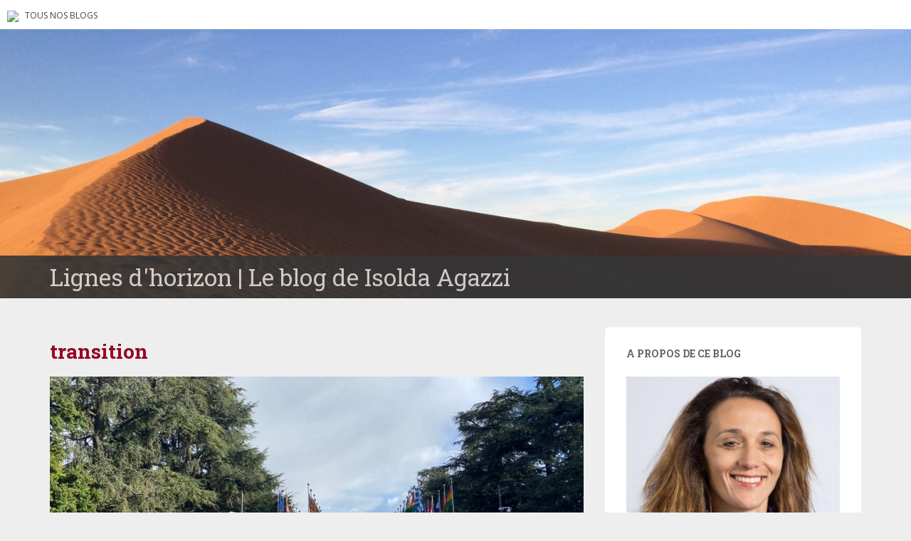

--- FILE ---
content_type: text/html; charset=UTF-8
request_url: https://blogs.letemps.ch/isolda-agazzi/category/transition/
body_size: 21960
content:
<!doctype html>
	<!--[if !IE]>
	<html class="no-js non-ie" lang="fr-FR" prefix="og: http://ogp.me/ns#"> <![endif]-->
	<!--[if IE 7 ]>
	<html class="no-js ie7" lang="fr-FR" prefix="og: http://ogp.me/ns#"> <![endif]-->
	<!--[if IE 8 ]>
	<html class="no-js ie8" lang="fr-FR" prefix="og: http://ogp.me/ns#"> <![endif]-->
	<!--[if IE 9 ]>
	<html class="no-js ie9" lang="fr-FR" prefix="og: http://ogp.me/ns#"> <![endif]-->
	<!--[if gt IE 9]><!-->
<html class="no-js" lang="fr-FR" prefix="og: http://ogp.me/ns#"> <!--<![endif]-->
<head>
<meta charset="UTF-8">
<!-- Google Tag Manager -->
<script>(function(w,d,s,l,i){w[l]=w[l]||[];w[l].push({'gtm.start':
new Date().getTime(),event:'gtm.js'});var f=d.getElementsByTagName(s)[0],
j=d.createElement(s),dl=l!='dataLayer'?'&l='+l:'';j.async=true;j.src=
'https://www.googletagmanager.com/gtm.js?id='+i+dl;f.parentNode.insertBefore(j,f);
})(window,document,'script','dataLayer','GTM-TQ2B8Q');</script>
<!-- End Google Tag Manager -->

<meta http-equiv="X-UA-Compatible" content="IE=edge,chrome=1">
<meta name="viewport" content="width=device-width, initial-scale=1">
<link rel="profile" href="https://gmpg.org/xfn/11">
<link rel="pingback" href="https://blogs.letemps.ch/isolda-agazzi/xmlrpc.php">

<!-- favicon -->

<link rel="shortcut icon" href="/wp-content/custom/img/favicon.ico"/>

<title>transition &#8211; Lignes d&#039;horizon</title>
<meta name='robots' content='max-image-preview:large' />
<link rel='dns-prefetch' href='//www.google.com' />
<link rel='dns-prefetch' href='//secure.gravatar.com' />
<link rel='dns-prefetch' href='//fonts.googleapis.com' />
<link rel='dns-prefetch' href='//s.w.org' />
<link rel='dns-prefetch' href='//v0.wordpress.com' />
<link rel="alternate" type="application/rss+xml" title="Lignes d&#039;horizon &raquo; Flux" href="https://blogs.letemps.ch/isolda-agazzi/feed/" />
<link rel="alternate" type="application/rss+xml" title="Lignes d&#039;horizon &raquo; Flux des commentaires" href="https://blogs.letemps.ch/isolda-agazzi/comments/feed/" />
<link rel="alternate" type="application/rss+xml" title="Lignes d&#039;horizon &raquo; Flux de la catégorie transition" href="https://blogs.letemps.ch/isolda-agazzi/category/transition/feed/" />
		<script type="text/javascript">
			window._wpemojiSettings = {"baseUrl":"https:\/\/s.w.org\/images\/core\/emoji\/13.1.0\/72x72\/","ext":".png","svgUrl":"https:\/\/s.w.org\/images\/core\/emoji\/13.1.0\/svg\/","svgExt":".svg","source":{"concatemoji":"https:\/\/blogs.letemps.ch\/isolda-agazzi\/wp-includes\/js\/wp-emoji-release.min.js?ver=5.8.2"}};
			!function(e,a,t){var n,r,o,i=a.createElement("canvas"),p=i.getContext&&i.getContext("2d");function s(e,t){var a=String.fromCharCode;p.clearRect(0,0,i.width,i.height),p.fillText(a.apply(this,e),0,0);e=i.toDataURL();return p.clearRect(0,0,i.width,i.height),p.fillText(a.apply(this,t),0,0),e===i.toDataURL()}function c(e){var t=a.createElement("script");t.src=e,t.defer=t.type="text/javascript",a.getElementsByTagName("head")[0].appendChild(t)}for(o=Array("flag","emoji"),t.supports={everything:!0,everythingExceptFlag:!0},r=0;r<o.length;r++)t.supports[o[r]]=function(e){if(!p||!p.fillText)return!1;switch(p.textBaseline="top",p.font="600 32px Arial",e){case"flag":return s([127987,65039,8205,9895,65039],[127987,65039,8203,9895,65039])?!1:!s([55356,56826,55356,56819],[55356,56826,8203,55356,56819])&&!s([55356,57332,56128,56423,56128,56418,56128,56421,56128,56430,56128,56423,56128,56447],[55356,57332,8203,56128,56423,8203,56128,56418,8203,56128,56421,8203,56128,56430,8203,56128,56423,8203,56128,56447]);case"emoji":return!s([10084,65039,8205,55357,56613],[10084,65039,8203,55357,56613])}return!1}(o[r]),t.supports.everything=t.supports.everything&&t.supports[o[r]],"flag"!==o[r]&&(t.supports.everythingExceptFlag=t.supports.everythingExceptFlag&&t.supports[o[r]]);t.supports.everythingExceptFlag=t.supports.everythingExceptFlag&&!t.supports.flag,t.DOMReady=!1,t.readyCallback=function(){t.DOMReady=!0},t.supports.everything||(n=function(){t.readyCallback()},a.addEventListener?(a.addEventListener("DOMContentLoaded",n,!1),e.addEventListener("load",n,!1)):(e.attachEvent("onload",n),a.attachEvent("onreadystatechange",function(){"complete"===a.readyState&&t.readyCallback()})),(n=t.source||{}).concatemoji?c(n.concatemoji):n.wpemoji&&n.twemoji&&(c(n.twemoji),c(n.wpemoji)))}(window,document,window._wpemojiSettings);
		</script>
		<style type="text/css">
img.wp-smiley,
img.emoji {
	display: inline !important;
	border: none !important;
	box-shadow: none !important;
	height: 1em !important;
	width: 1em !important;
	margin: 0 .07em !important;
	vertical-align: -0.1em !important;
	background: none !important;
	padding: 0 !important;
}
</style>
	<link rel='stylesheet' id='wp-block-library-css'  href='https://blogs.letemps.ch/isolda-agazzi/wp-includes/css/dist/block-library/style.min.css?ver=5.8.2' type='text/css' media='all' />
<style id='wp-block-library-inline-css' type='text/css'>
.has-text-align-justify{text-align:justify;}
</style>
<link rel='stylesheet' id='mediaelement-css'  href='https://blogs.letemps.ch/isolda-agazzi/wp-includes/js/mediaelement/mediaelementplayer-legacy.min.css?ver=4.2.16' type='text/css' media='all' />
<link rel='stylesheet' id='wp-mediaelement-css'  href='https://blogs.letemps.ch/isolda-agazzi/wp-includes/js/mediaelement/wp-mediaelement.min.css?ver=5.8.2' type='text/css' media='all' />
<link rel='stylesheet' id='mashsb-styles-css'  href='https://blogs.letemps.ch/isolda-agazzi/wp-content/plugins/mashsharer/assets/css/mashsb.min.css?ver=3.8.7' type='text/css' media='all' />
<style id='mashsb-styles-inline-css' type='text/css'>
.mashsb-count {color:#cccccc;}@media only screen and (min-width:568px){.mashsb-buttons a {min-width: 177px;}}
</style>
<link rel='stylesheet' id='wpemfb-lightbox-css'  href='https://blogs.letemps.ch/isolda-agazzi/wp-content/plugins/wp-embed-facebook/templates/lightbox/css/lightbox.css?ver=3.0.10' type='text/css' media='all' />
<link rel='stylesheet' id='ppress-frontend-css'  href='https://blogs.letemps.ch/isolda-agazzi/wp-content/plugins/wp-user-avatar/assets/css/frontend.min.css?ver=4.6.0' type='text/css' media='all' />
<link rel='stylesheet' id='ppress-flatpickr-css'  href='https://blogs.letemps.ch/isolda-agazzi/wp-content/plugins/wp-user-avatar/assets/flatpickr/flatpickr.min.css?ver=4.6.0' type='text/css' media='all' />
<link rel='stylesheet' id='ppress-select2-css'  href='https://blogs.letemps.ch/isolda-agazzi/wp-content/plugins/wp-user-avatar/assets/select2/select2.min.css?ver=5.8.2' type='text/css' media='all' />
<link rel='stylesheet' id='mashnet-styles-css'  href='https://blogs.letemps.ch/isolda-agazzi/wp-content/plugins/mashshare-networks/assets/css/mashnet.min.css?ver=2.4.6' type='text/css' media='all' />
<link rel='stylesheet' id='sparkling-bootstrap-css'  href='https://blogs.letemps.ch/isolda-agazzi/wp-content/themes/blogs-letemps/inc/css/bootstrap.min.css?ver=5.8.2' type='text/css' media='all' />
<link rel='stylesheet' id='sparkling-icons-css'  href='https://blogs.letemps.ch/isolda-agazzi/wp-content/themes/blogs-letemps/inc/css/font-awesome.min.css?ver=5.8.2' type='text/css' media='all' />
<link crossorigin="anonymous" rel='stylesheet' id='sparkling-fonts-css'  href='//fonts.googleapis.com/css?family=Open+Sans%3A400italic%2C400%2C600%2C700%7CRoboto+Slab%3A400%2C300%2C700&#038;ver=5.8.2' type='text/css' media='all' />
<link rel='stylesheet' id='sparkling-style-css'  href='https://blogs.letemps.ch/isolda-agazzi/wp-content/themes/blogs-letemps/style.css?ver=5.8.2' type='text/css' media='all' />
<link rel='stylesheet' id='jetpack_css-css'  href='https://blogs.letemps.ch/isolda-agazzi/wp-content/plugins/jetpack/css/jetpack.css?ver=10.4' type='text/css' media='all' />
<script type='text/javascript' src='https://blogs.letemps.ch/isolda-agazzi/wp-includes/js/jquery/jquery.min.js?ver=3.6.0' id='jquery-core-js'></script>
<script type='text/javascript' src='https://blogs.letemps.ch/isolda-agazzi/wp-includes/js/jquery/jquery-migrate.min.js?ver=3.3.2' id='jquery-migrate-js'></script>
<script type='text/javascript' id='mashsb-js-extra'>
/* <![CDATA[ */
var mashsb = {"shares":"0","round_shares":"","animate_shares":"0","dynamic_buttons":"0","share_url":"https:\/\/blogs.letemps.ch\/isolda-agazzi\/2020\/10\/16\/pour-la-releve-post-pandemie-il-faudra-rever-en-vert\/","title":"Pour+la+rel%C3%A8ve+post-pand%C3%A9mie%2C+il+faudra+r%C3%AAver+en+vert","image":"https:\/\/blogs.letemps.ch\/isolda-agazzi\/wp-content\/uploads\/sites\/194\/2020\/10\/1558CD78-250A-41FE-9EE1-CBA75286A989-scaled.jpeg","desc":"Le monde a besoin d\u2019un green new dream pour changer les mentalit\u00e9s autant que le mod\u00e8le \u00e9conomique. C\u2019est le point de vue de Jai Jagat, une marche gandhienne partie de Delhi l\u2019ann\u00e9e pass\u00e9e et arriv\u00e9e \u00e0 Gen\u00e8ve fin septembre","hashtag":"","subscribe":"content","subscribe_url":"","activestatus":"1","singular":"0","twitter_popup":"1","refresh":"0","nonce":"ccbfee92ef","postid":"","servertime":"1767014714","ajaxurl":"https:\/\/blogs.letemps.ch\/isolda-agazzi\/wp-admin\/admin-ajax.php"};
/* ]]> */
</script>
<script type='text/javascript' src='https://blogs.letemps.ch/isolda-agazzi/wp-content/plugins/mashsharer/assets/js/mashsb.min.js?ver=3.8.7' id='mashsb-js'></script>
<script type='text/javascript' src='https://blogs.letemps.ch/isolda-agazzi/wp-content/plugins/wp-embed-facebook/templates/lightbox/js/lightbox.min.js?ver=3.0.10' id='wpemfb-lightbox-js'></script>
<script type='text/javascript' id='wpemfb-fbjs-js-extra'>
/* <![CDATA[ */
var WEF = {"local":"fr_FR","version":"v2.10","fb_id":""};
/* ]]> */
</script>
<script type='text/javascript' src='https://blogs.letemps.ch/isolda-agazzi/wp-content/plugins/wp-embed-facebook/inc/js/fb.min.js?ver=3.0.10' id='wpemfb-fbjs-js'></script>
<script type='text/javascript' src='https://blogs.letemps.ch/isolda-agazzi/wp-content/plugins/wp-user-avatar/assets/flatpickr/flatpickr.min.js?ver=4.6.0' id='ppress-flatpickr-js'></script>
<script type='text/javascript' src='https://blogs.letemps.ch/isolda-agazzi/wp-content/plugins/wp-user-avatar/assets/select2/select2.min.js?ver=4.6.0' id='ppress-select2-js'></script>
<script type='text/javascript' id='mashnet-js-extra'>
/* <![CDATA[ */
var mashnet = {"body":"","subject":"","pinterest_select":"0"};
/* ]]> */
</script>
<script type='text/javascript' src='https://blogs.letemps.ch/isolda-agazzi/wp-content/plugins/mashshare-networks/assets/js/mashnet.min.js?ver=2.4.6' id='mashnet-js'></script>
<script type='text/javascript' src='https://blogs.letemps.ch/isolda-agazzi/wp-content/themes/blogs-letemps/inc/js/modernizr.min.js?ver=5.8.2' id='sparkling-modernizr-js'></script>
<script type='text/javascript' src='https://blogs.letemps.ch/isolda-agazzi/wp-content/themes/blogs-letemps/inc/js/bootstrap.min.js?ver=5.8.2' id='sparkling-bootstrapjs-js'></script>
<script type='text/javascript' src='https://blogs.letemps.ch/isolda-agazzi/wp-content/themes/blogs-letemps/inc/js/functions.min.js?ver=5.8.2' id='sparkling-functions-js'></script>
<link rel="https://api.w.org/" href="https://blogs.letemps.ch/isolda-agazzi/wp-json/" /><link rel="alternate" type="application/json" href="https://blogs.letemps.ch/isolda-agazzi/wp-json/wp/v2/categories/198" /><link rel="EditURI" type="application/rsd+xml" title="RSD" href="https://blogs.letemps.ch/isolda-agazzi/xmlrpc.php?rsd" />
<link rel="wlwmanifest" type="application/wlwmanifest+xml" href="https://blogs.letemps.ch/isolda-agazzi/wp-includes/wlwmanifest.xml" /> 
<meta name="generator" content="WordPress 5.8.2" />
<script type="application/ld+json">{"@context":"http:\/\/schema.org","@type":"WebPage"}</script><meta property="og:title" name="og:title" content="transition" />
<meta property="og:type" name="og:type" content="website" />
<meta property="og:image" name="og:image" content="https://blogs.letemps.ch/isolda-agazzi/wp-content/uploads/sites/194/2018/01/cropped-a09718dfe5b5-Désert.jpg" />
<meta property="og:description" name="og:description" content="Le blog de Isolda Agazzi" />
<meta property="og:locale" name="og:locale" content="fr_FR" />
<meta property="og:site_name" name="og:site_name" content="Lignes d&#039;horizon" />
<meta property="twitter:card" name="twitter:card" content="summary" />
<!-- Analytics by WP Statistics v13.2.16 - https://wp-statistics.com/ -->
<script>
            var WP_Statistics_http = new XMLHttpRequest();
        WP_Statistics_http.open("GET", "https://blogs.letemps.ch/isolda-agazzi/wp-json/wp-statistics/v2/hit?wp_statistics_hit_rest=yes&track_all=0&current_page_type=category&current_page_id=198&search_query&page_uri=L2NhdGVnb3J5L3RyYW5zaXRpb24v" + "&referred=" + encodeURIComponent(document.referrer) + "&_=" + Date.now(), true);
        WP_Statistics_http.setRequestHeader("Content-Type", "application/json;charset=UTF-8");
        WP_Statistics_http.send(null);
        </script><style type='text/css'>img#wpstats{display:none}</style>
		<style type="text/css"></style><style type="text/css">.recentcomments a{display:inline !important;padding:0 !important;margin:0 !important;}</style><!-- Aucune version AMP HTML n&#039;est disponible pour cette URL. --><style id="sccss"></style>    
<link rel='stylesheet' id='custom-css'  href='/wp-content/themes/blogs-letemps/custom.css' type='text/css' media='all' />
<script async src="//platform.twitter.com/widgets.js" charset="utf-8"></script>    
</head>

<body data-rsssl=1 class="archive category category-transition category-198">
<!-- Google Tag Manager (noscript) -->
<noscript><iframe src="https://www.googletagmanager.com/ns.html?id=GTM-TQ2B8Q" height="0" width="0" style="display:none;visibility:hidden"></iframe></noscript>
<!-- End Google Tag Manager (noscript) -->
<div id="page" class="hfeed site">
    
    <style>
    .home .home-link {
        display: none;
    }
    
    .single .home-link {
        display: inline-block;
    }    
    
    .mini-header {
        margin-bottom: 0px;
        padding: 2px 10px;
        background-color:#FFF;
    }

    .mini-header li {
        display: inline-block;
        margin-right: 5px;
    }

    .mini-header img {
        height: 20px;
    }
    
    .mini-header .mini-header-img {
        display: none;
    }

    .mini-header li a {
        color: #444;
        text-decoration: none;
        font-size: 0.8em;
        text-transform: uppercase;
    }

    .mini-header a:hover {
        background-color:#EEE;
    }
    
    .navbar-default .navbar-toggle {
        display: block;
    }

    .nav.navbar-nav {
        display: none;
    }
    
    .navbar-brand {
        height: auto;
        line-height: inherit;
        margin: 0!important;
        padding: 4px 0;
        font-size: 1.1em;
        text-transform: uppercase;
    }
    
    .entry-title {
        margin-bottom: 5px;
        font-size: 18px;
    }
    
    .entry-title a:hover {
        color: #950728;
    }
    
    .entry-meta a {
        margin-bottom: 20px;
        font-size: 10px;
    }  

    

    
    @media only screen and (min-width: 320px) {
        .navbar > .container .navbar-brand  {
            padding: 6px 0;
            font-size: 1.2em;
        } 
    }    
    
    
    @media only screen and (min-width: 350px) {
        .mini-header .mini-header-img {
            display: inline-block;
            
        }
        
 
    }
	@media only screen and (min-width: 100px) and (max-width: 550px) {
        .mini-header  {
            display: inline-block;
			padding-bottom: 3px;
            
        }
        .mini-header-img img{
	        

            width:100px;
            height: 14px;
        }
        .site-name
        {	       
        	margin-top:20px; 
        }
 
    }

    @media only screen and (min-width: 480px) {
        .mini-header {
            padding: 4px 10px;
            padding-bottom: 4px;
        }
              
        
        .navbar > .container .navbar-brand  {
            padding: 6px 0;
            font-size: 1.4em;
        }        
    }    
    

    @media only screen and (min-width: 600px) {
        .entry-title {
            margin-bottom: 5px;
            font-size: 24px;
        }

        .entry-meta a {
            font-size: 12px;
        }  
        
        .mini-header {
            padding: 8px 10px;
            
        }   
        
        .navbar > .container .navbar-brand  {
            padding: 2px 0;
            font-size: 1.8em;
        }  
    }
    
    @media only screen and (min-width: 769px) {
        .entry-title {
            margin-bottom: 20px;
            font-size: 28px;
        }

        .entry-meta a {
            font-size: 14px;
        } 
        
        .navbar > .container .navbar-brand  {
            font-size: 2.2em;
        } 
    }  

    @media only screen and (min-width: 975px) {
        .navbar-default .navbar-toggle {
            display: none;
        }
    }    
</style>

<ul class="mini-header">
    <li class="mini-header-img">
        <a href="https://www.letemps.ch"><img src="https://www.letemps.ch/themes/custom/letemps/logo.svg" /></a>
    </li>
    
    <li><a href="https://www.letemps.ch/blogs">Tous nos blogs</a></li>
</ul>
<header id="masthead" class="site-header" role="banner">
    <nav class="navbar navbar-default" role="navigation">
        <div class="container header">
            <div class="row">
                <div class="site-navigation-inner col-sm-12">
                    <div class="navbar-header">
                        <div class="header-slider">
                            <div id="logo">
                               <a href="https://blogs.letemps.ch/isolda-agazzi/" title="Lignes d&#039;horizon" rel="home"><img src="https://blogs.letemps.ch/isolda-agazzi/wp-content/uploads/sites/194/2018/01/cropped-a09718dfe5b5-Désert.jpg" alt="Lignes d&#039;horizon" style="width:100%" /></a>
                            </div><!-- end of #logo -->
                            <div class="site-name">
                                <div class="container">
                                    <div class="row">
                                        <div class="col-sm-12">
                                            <a class="navbar-brand" href="https://blogs.letemps.ch/isolda-agazzi/" title="Lignes d&#039;horizon" rel="home"><span style="text-transform:none;">Lignes d&#039;horizon | Le blog de Isolda Agazzi</span></a>
                                        </div>
                                    </div>
                                </div>
                            </div>
                        </div>
                    </div>

                </div>

                              
            </div>

      </div>
    </nav><!-- .site-navigation -->
</header><!-- #masthead -->
	<div id="content" class="site-content">

		<div class="top-section">
								</div>

		<div class="container main-content-area">
			<div class="row">
				<div class="main-content-inner col-sm-12 col-md-8 ">

	<section id="primary" class="content-area">
		<main id="main" class="site-main" role="main">

		
			<header class="page-header">
				<h1 class="page-title">
					transition				</h1>
							</header><!-- .page-header -->

						
				
<article id="post-2061" class="post-2061 post type-post status-publish format-standard has-post-thumbnail hentry category-green-new-deal category-objectifs-de-developpement-durable category-transition tag-green-new-deal tag-objectifs-de-developpement-durable tag-transition">
	<div class="blog-item-wrap">
				<a href="https://blogs.letemps.ch/isolda-agazzi/2020/10/16/pour-la-releve-post-pandemie-il-faudra-rever-en-vert/" title="Pour la relève post-pandémie, il faudra rêver en vert" >
			 	<img width="750" height="410" src="https://blogs.letemps.ch/isolda-agazzi/wp-content/uploads/sites/194/2020/10/1558CD78-250A-41FE-9EE1-CBA75286A989-750x410.jpeg" class="single-featured wp-post-image" alt="" />			</a>
		<div class="post-inner-content">
			<header class="entry-header page-header">

				<h1 class="entry-title"><a href="https://blogs.letemps.ch/isolda-agazzi/2020/10/16/pour-la-releve-post-pandemie-il-faudra-rever-en-vert/" rel="bookmark">Pour la relève post-pandémie, il faudra rêver en vert</a></h1>

								<div class="entry-meta">
					<span class="posted-on"><i class="fa fa-calendar"></i> <a href="https://blogs.letemps.ch/isolda-agazzi/2020/10/16/pour-la-releve-post-pandemie-il-faudra-rever-en-vert/" rel="bookmark"><time class="entry-date published" datetime="2020-10-16T07:17:54+02:00">16 octobre 2020</time></a></span><span class="byline"> <i class="fa fa-user"></i> <span class="author vcard"><a class="url fn n" href="https://blogs.letemps.ch/isolda-agazzi/author/isolda-agazzi/">Isolda Agazzi</a></span></span>				<span class="comments-link"><i class="fa fa-comment-o"></i><a href="https://blogs.letemps.ch/isolda-agazzi/2020/10/16/pour-la-releve-post-pandemie-il-faudra-rever-en-vert/#comments">4 commentaires</a></span>
				
				
				</div><!-- .entry-meta -->
							</header><!-- .entry-header -->

						<div class="entry-content">

					<div id="fb-root"></div>
<p><strong>Le monde a besoin d’un <em>green new dream</em> pour changer les mentalités autant que le modèle économique. C’est le point de vue de Jai Jagat, une marche gandhienne partie de Delhi l’année passée et arrivée à Genève fin septembre</strong></p>
<p>« A Genève, nous sommes les gagnants de l’économie mondiale et cela nous confère une responsabilité particulière : nous émettons 12 tonnes de CO2 par habitant, alors que la neutralité carbone se situe à 1 tonne. Nous devons donc diviser nos émissions par 12 » déclarait Antonio Hodgers lors d’une journée de réflexion sur « La relève par l’économie verte et non violente » organisé le 2 octobre à Genève par Jai Jagat. Ce mouvement d’exclus indiens <a href="https://www.swissinfo.ch/fre/des-marcheurs-gandhiens-pour-secouer-l-onu/46070232">était arrivé quelques jours auparavant au bout du Léman,</a> après une marche partie de Dehli l’année passée et interrompue en mars en Arménie par la pandémie.</p>
<p>Pour le président du Conseil d’Etat genevois, il est clair que les pauvres des pays en développement devront consommer plus pour réaliser leurs droits fondamentaux – alimentation, santé, logement. « C’est donc à nous Occidentaux de réduire notre consommation de biens non essentiels pour permettre à d’autres de consommer. Ce mouvement doit être doux et inclusif pour nous soucier des emplois qui vont être détruits et de ceux qui seront créés par la transition. Il ne faut pas seulement un <em>green new deal</em>, mais un <em>green new dream</em>. Le monde de demain sera fait d’un certain renoncement matériel, mais aussi d’une nouvelle richesse. Ce sera un monde plus apaisé, qui valorise davantage la dimension culturelle, spirituelle et relationnelle que la dimension matérielle et consumériste. »</p>
<p><strong>Deux milliards de travailleurs en situation précaire</strong></p>
<p>Olivier de Schutter, président de Jai Jagat International et rapporteur spécial des Nations Unies sur l’extrême pauvreté et les droits de l’homme est formel : nous vivons la plus grande crise économique et sociale depuis la grande dépression de 1929. Il estime que la mise en coma artificiel de l’économie va jeter 176 millions de personnes supplémentaires dans l’extrême pauvreté – calculée à 3,20 USD par jour –, auxquelles il faut ajouter 1,4 milliards de personnes dans l’économie informelle. Si on y ajoute les 600 millions de « faux indépendants », cela fait deux milliards de travailleurs en situation précaire !</p>
<p>En Inde le confinement a eu un impact dévastateur sur 65 millions de travailleurs migrants, qui représentent 90% de la main d’œuvre nationale. Pour les aider à se nourrir, se soigner et trouver un emploi, Siddharta Prakash a lancé la <a href="https://www.dailywageworker.com/">Daily Wage Worker Platform</a>, une plateforme basée à Genève qui met en relation plus de 200 initiatives dans toute l’Inde.</p>
<p>Dans quelques jours, Olivier de Schutter présentera un rapport sur une transition juste à l’Assemblée générale de l’ONU: « La relève que nous voulons ne doit pas choisir entre verdir et réduire la pauvreté et les inégalités, déclarait-il en vidéo conférence. Nous devons choisir un modèle de développement qui cesse de faire tout reposer sur la croissance économique pour mettre au centre la question de la redistribution et de la lutte contre les inégalités.» Ajoutant qu’il faut aller vers une économie non violente, en corrigeant les impacts des rapports de force du marché par une fiscalité progressive qui finance des politiques sociales compensatoires et construire une économie inclusive « qui intègre et donne à chacun sa place, au lieu d’exclure en mondialisant la concurrence. »</p>
<p><strong>Reconnaître le crime d’écocide</strong></p>
<p>A la crise sociale s’ajoute la crise climatique. Deux milliards de personnes risquent de devoir quitter leur territoire en 2080 à cause des sécheresses et de la montée des eaux. La juriste Valérie Cabanes plaide pour la reconnaissance de l’écocide comme crime contre la paix et la sécurité humaines. Elle est la co-fondatrice de <a href="https://notreaffaireatous.org/"><em>Notre affaire à tous</em></a>, une association qui a fait recours contre l’Etat français pour inaction climatique. « Fin 2018 nous avons lancé une pétition pour permettre aux citoyens de s’associer au recours, qui a reçu 1&#8217;800&#8217;000 signatures en une semaine. Et maintenant nous attendons la décision du tribunal », détaillait-elle. L’inspiration est venue de <a href="https://www.urgenda.nl/en/themas/climate-case/">Urgenda</a>, un collectif de citoyens hollandais qui, l’année passée, a fait condamner le gouvernement des Pays Bas par un tribunal national à réduire ses émissions de gaz à effet de serre de 25% jusqu’à fin 2020. Une première.</p>
<p>Jean Fabre, ancien directeur adjoint du PNUD à Genève, estimait quant à lui que « l’économie n’est pas bienveillante. L’être humain est considéré comme un porte-monnaie sur pattes, tout le monde est en compétition. Il faut passer à une économie qui prenne soin des autres et de la nature, dans l’esprit de Gandhi.»</p>
<p><strong>Coopérative d’habitation, monnaies locales et labels de durabilité</strong></p>
<p>Il a donné l’exemple du logement : tout propriétaire espère que son bien prendra de la valeur, alors que pour beaucoup le prix du marché est un obstacle à l’accès au logement. « C’est très réjouissant de voir qu’1/5 des nouvelles constructions à Zurich sont des coopératives !», lançait-il. Les monnaies complémentaires sont un autre exemple d’économie alternative. Si le léman peine un peu à décoller au bout du lac, en Sardaigne le <a href="https://www.sardex.net/come-funziona/">sardex</a> a permis d’amortir les conséquences de la crise économique de 2008 en relocalisant une partie de l’économie. Aujourd’hui il a atteint un volume d’échanges de plus de 100 million d’euros et une croissance de 15% &#8211; 20% an.</p>
<p><a href="https://fr.blab-switzerland.ch/b-corp-movement-in-switzerland">B-Lab Suisse</a> affirme certifier les entreprises qui respectent des critères sociaux et environnementaux précis et les pousser à changer de statut juridique. « Si on veut promouvoir  cette économie non violente comme véhicule économique de développement il faut lui donner le bon permis de conduire, déclarait Jonathan Normand, son fondateur. Le conseil d’administration doit suivre l’impact sur toutes les parties prenantes. On estime que pour financer l’Agenda 2030 de l’ONU pour le développement durable il faut 7&#8217;000 milliards de dollars. Cela ne représente que 8% des actifs en circulation dans l’économie actuelle. C’est tout à fait possible donc, il faut juste donner le bon permis de conduire aux entreprises. »</p>
<hr />
<p>Une version de cet article a été publié par l&#8217;<a href="https://echomagazine.ch/">Echo Magazine</a></p>

							</div><!-- .entry-content -->
					</div>
	</div>
</article><!-- #post-## -->

			
				
<article id="post-681" class="post-681 post type-post status-publish format-standard has-post-thumbnail hentry category-decroissance category-developpement-durable category-transition tag-decroissance tag-developpement-durable tag-transition">
	<div class="blog-item-wrap">
				<a href="https://blogs.letemps.ch/isolda-agazzi/2019/04/26/le-vendredi-cest-transition/" title="Le vendredi, c’est transition" >
			 	<img width="750" height="410" src="https://blogs.letemps.ch/isolda-agazzi/wp-content/uploads/sites/194/2019/04/IMG_0171-750x410.jpg" class="single-featured wp-post-image" alt="" />			</a>
		<div class="post-inner-content">
			<header class="entry-header page-header">

				<h1 class="entry-title"><a href="https://blogs.letemps.ch/isolda-agazzi/2019/04/26/le-vendredi-cest-transition/" rel="bookmark">Le vendredi, c’est transition</a></h1>

								<div class="entry-meta">
					<span class="posted-on"><i class="fa fa-calendar"></i> <a href="https://blogs.letemps.ch/isolda-agazzi/2019/04/26/le-vendredi-cest-transition/" rel="bookmark"><time class="entry-date published" datetime="2019-04-26T06:17:46+02:00">26 avril 2019</time><time class="updated" datetime="2019-11-06T15:02:22+01:00">6 novembre 2019</time></a></span><span class="byline"> <i class="fa fa-user"></i> <span class="author vcard"><a class="url fn n" href="https://blogs.letemps.ch/isolda-agazzi/author/isolda-agazzi/">Isolda Agazzi</a></span></span>
				
				</div><!-- .entry-meta -->
							</header><!-- .entry-header -->

						<div class="entry-content">

					<div id="fb-root"></div>
<p>Photos de la rade de Genève © Isolda Agazzi</p>
<p><strong>A Genève, le vendredi, des personnes de tous horizons se réunissent pour discuter de monnaie complémentaire, de l’initiative Genève 0 pub, du moratoire sur la 5G… Pour un monde en transition post-spéculation et post-carbone, qui oscille entre économie solidaire et décroissance. </strong></p>
<p>Il fut un temps où le vendredi était jour de jeûne. Désormais c’est le jour où l’on réfléchit à une vie plus frugale pour respecter les limites de la planète. Du moins à Genève, où une vingtaine de personnes se retrouvent à la Maison des Associations pour les <em>Vendredis de la transition</em>, une initiative lancée par les Quartiers collaboratifs et Monnaie léman, en collaboration avec le Colibri, le mouvement de Pierre Rabhi, et animée notamment par Jean Rossiaud, député au Grand Conseil. C’est l’expression locale des Villes en transition – vers un monde post-carbone, post-nucléaire et post-spéculation –, un mouvement lancé en 2006 en Grande Bretagne par Rob Hopkins, devenu mondialement célèbre grâce au film Demain – et dont il existe un <a href="https://blogs.letemps.ch/isolda-agazzi/2018/05/28/demain-a-geneve-la-vie-sera-plus-verte-ailleurs-aussi/">Demain Genève</a> et un Après-demain.</p>
<p>« Nous avons quatre slogans : Il existe des solutions immédiates et concrètes au dérèglement climatique ; chacun doit faire sa part ; faisons de nos quartiers des communs et des logiciels libres ; sortons nos lémans comme une carte d’identité de la transition, nous explique l’élu Vert. L’idée est de réinventer la production, la consommation, la démocratie et la gouvernance. Nous avons lancé la monnaie locale le léman, qui est une initiative immédiate et concrète pour relocaliser la production et la consommation en les orientant vers la durabilité.»</p>
<p><strong>8000 monnaies locales dans le monde, dont une quinzaine en Suisse</strong></p>
<p>Il y a 8&#8217;000 monnaies locales dans le monde, dont une quinzaine en Suisse, nées pour la plupart après la crise financière de 2008. « On s’est beaucoup inspirés du Wir, une monnaie créée après la crise de 1929 par des entrepreneurs pragmatiques de Zurich et de Bâle. Ils se sont dit qu’il n’y avait pas de raison que la crise à New York, qui avait asséché les marchés financiers, se répercute en Suisse, où il y avait l’un des meilleurs appareils productifs d’Europe, des employés qualifiés et des clients pour leurs produits. Ils ont donc lancé une monnaie qui fonctionnait comme une sorte de troc multilatéral, un crédit mutualisé pour que l’argent circule localement.»</p>
<p>Même si elles visent à relocaliser la production et la consommation, les monnaies locales n’échappent pas à l’idée que la richesse d’un pays se mesure à la somme de ses transactions. « Les entreprises qui adoptent le léman veulent participer à la création de richesse, précise Jean Rossiaud, mais en s’orientant collectivement vers la durabilité. Plus on travaille en léman, plus on fait croître l’économie durable au détriment de l’économie gaspilleuse et spéculative. Nos entreprises désirent redonner du sens à leurs services et proposer des prix «  justes ». Aujourd’hui 550 entreprises acceptent cette monnaie dans le bassin lémanique, dont 75% à Genève. De plus en plus de communes s’y mettent aussi officiellement.</p>
<p>Il précise que l’objectif des <em>Vendredi de la transition</em>, c’est d’offrir un espace à toute personne qui a une idée de projet et veut faire quelque chose d’immédiat et concret. Il y a eu des jardins urbains, un collégien qui voulait vendre des lémans dans son collège, un projet 0 déchets dans l’éco quartier de Meyrin&#8230; L’un des succès les plus fulgurants du mouvement, c’est le moratoire sur la 5G: l’idée est née un vendredi, la Coordination genevoise pour le moratoire a été lancée le vendredi suivant, avec communiqué de presse, envoi de la lettre à toutes les communes et circulation de la pétition suisse. Dans la foulée, les cantons de Genève et Vaud viennent de décréter un moratoire sur l’installation des antennes 5G tant que l’impact sur la santé n’a pas été étudié.</p>
<p><img class="alignleft wp-image-683 size-large" src="https://blogs.letemps.ch/isolda-agazzi/wp-content/uploads/sites/194/2019/04/IMG_4020-768x1024.jpg" alt="" width="648" height="864" srcset="https://blogs.letemps.ch/isolda-agazzi/wp-content/uploads/sites/194/2019/04/IMG_4020-768x1024.jpg 768w, https://blogs.letemps.ch/isolda-agazzi/wp-content/uploads/sites/194/2019/04/IMG_4020-225x300.jpg 225w" sizes="(max-width: 648px) 100vw, 648px" /></p>
<p><strong>Initiative Genève 0 pub validée le 17 avril </strong></p>
<p>Un autre succès majeur des <em>Vendredis de la transition</em>, c’est l’initiative Genève 0 pub. « L’initiative a été lancée par le Réseau d’Objection de Croissance (ROC) en janvier 2017 lorsque, suite au changement du concessionnaire de publicité, on a vu fleurir en ville des panneaux blancs qui ont été tout de suite colonisés par des mouvements populaires artistiques, nous raconte Lucas Luisoni, du ROC Genève. Au sein des <em>Vendredis de la transition</em>, avec d’autres organisations comme le GLIP, le Collectif Genève sans publicité et les Quartiers collaboratifs, on a mis en place un mécanisme pour aboutir à une initiative municipale afin de libérer les rues de la publicité commerciale. Celle-ci a recueilli les 4&#8217;000 signatures nécessaires. Le Conseil d’Etat a décrété que cette initiative n’était que partiellement constitutionnelle, mais nous avons fait recours auprès de la Chambre constitutionnelle et nous avons gagné. Le 17 avril, le Conseil d’Etat a définitivement déclaré l&#8217;initiative valide et il va l’envoyer au Conseil administratif de la Ville, qui décidera s’il la met en œuvre directement ou s’il la fait passer en votation populaire. »</p>
<p>Pour le ROC la publicité est un moteur de croissance économique qui entraîne la diminution des ressources en transformant nos désirs en besoins. Le Réseau est né en 2008 &#8211; une date charnière, qui a marqué un véritable tournant dans les réflexions sur une économie alternative. Suite à la célébration de la journée mondiale sans achats, des gens ont voulu susciter une prise de conscience sur la fièvre acheteuse « car aujourd’hui les ressources disponibles diminuent. <em>Décroissance</em> c’est un terme coup de poing, qui n’existe même pas en économie car on préfère parler de croissance négative. Pourtant il est urgent de réfléchir à une économie qui respecte l’environnement et ne creuse pas encore davantage l’écart entre les revenus», ajoute Lucas Luisoni.</p>
<p><img class="alignleft wp-image-684 size-large" src="https://blogs.letemps.ch/isolda-agazzi/wp-content/uploads/sites/194/2019/04/IMG_0391-1024x768.jpg" alt="" width="648" height="486" srcset="https://blogs.letemps.ch/isolda-agazzi/wp-content/uploads/sites/194/2019/04/IMG_0391-1024x768.jpg 1024w, https://blogs.letemps.ch/isolda-agazzi/wp-content/uploads/sites/194/2019/04/IMG_0391-300x225.jpg 300w, https://blogs.letemps.ch/isolda-agazzi/wp-content/uploads/sites/194/2019/04/IMG_0391-768x576.jpg 768w" sizes="(max-width: 648px) 100vw, 648px" /></p>
<p><strong>La décroissance, surtout pour les riches </strong></p>
<p>Quelle est alors la différence entre décroissance et récession ? « La décroissance c’est la reconnaissance que l’on peut vivre mieux avec moins. C’est la frugalité heureuse, dans le sens des mouvements de protection de l’environnement. » Mais peut-elle s’appliquer à tout le monde ? « J’ai travaillé au Niger, où les gens survivent avec moins de 2 USD par jour. C’est évident que dans ce pays il faut une croissance soutenue – même 6% &#8211; 7% par an ce n’est pas assez vu l’augmentation de la population. La décroissance doit commencer par les riches, que ce soit les pays riches ou les riches au sein de ceux-ci. Car l’effet de ruissellement défendu par le système capitaliste, à savoir l’idée que tôt ou tard la croissance finira par bénéficier à tout le monde, ne marche pas. »</p>
<p>Nous insistons : la décroissance n’entraîne-t-elle pas le chômage? « Cela dépend des mécanismes de l’emploi mis en place, répond Lucas Luisoni. Il faudrait une répartition plus équitable du travail et une réflexion sur quel travail pour quel argent. Si on achète tout sur internet pour passer plus de temps en famille, un jour nos enfants vont se retrouver à travailler toute la journée dans un hangar pour Amazon. De toute façon, avec la robotisation, il y aura une  réduction du besoin de travail. Il faudra réinventer de nouveaux emplois dans le domaine social et relationnel, ou accepter le principe du revenu de base universel, que nous avons défendu. »</p>
<p>Le représentant du ROC Genève en est convaincu : le discours sur la décroissance est de plus en plus audible. Il affirme que le mouvement représente 15% de la population mondiale, qui cherche des solutions dans la transition, la relocalisation de l’économie, le partage plus équitable, la réparation plutôt que l’obsolescence programmée &#8211; bref des dynamiques qui permettent d’envisager l’avenir avec moins de scepticisme. « Car on ne peut pas imaginer un monde avec un futur viable sans réfléchir à un changement radical de modèle économique. »</p>
<hr />
<p>Cet article a été publié aussi dans <a href="https://bonpourlatete.com/">Bon pour la Tête</a>, dans le cadre d&#8217;un dossier sur la décroissance</p>

							</div><!-- .entry-content -->
					</div>
	</div>
</article><!-- #post-## -->

			
				
<article id="post-402" class="post-402 post type-post status-publish format-standard has-post-thumbnail hentry category-amerique-latine category-transition category-vivir-bien tag-bolivie tag-developpement tag-nouveaux-paradigmes tag-pablo-solon tag-vivir-bien tag-yasuni-itt">
	<div class="blog-item-wrap">
				<a href="https://blogs.letemps.ch/isolda-agazzi/2018/11/07/nouveaux-paradigmes-le-vivir-bien-a-lepreuve-de-la-realite/" title="Nouveaux paradigmes : le Vivir Bien à l’épreuve de la réalité" >
			 	<img width="750" height="410" src="https://blogs.letemps.ch/isolda-agazzi/wp-content/uploads/sites/194/2018/11/Amazonie-brésilienne-750x410.jpg" class="single-featured wp-post-image" alt="" />			</a>
		<div class="post-inner-content">
			<header class="entry-header page-header">

				<h1 class="entry-title"><a href="https://blogs.letemps.ch/isolda-agazzi/2018/11/07/nouveaux-paradigmes-le-vivir-bien-a-lepreuve-de-la-realite/" rel="bookmark">Nouveaux paradigmes : le Vivir Bien à l’épreuve de la réalité</a></h1>

								<div class="entry-meta">
					<span class="posted-on"><i class="fa fa-calendar"></i> <a href="https://blogs.letemps.ch/isolda-agazzi/2018/11/07/nouveaux-paradigmes-le-vivir-bien-a-lepreuve-de-la-realite/" rel="bookmark"><time class="entry-date published" datetime="2018-11-07T09:56:35+01:00">7 novembre 2018</time><time class="updated" datetime="2019-11-06T15:18:32+01:00">6 novembre 2019</time></a></span><span class="byline"> <i class="fa fa-user"></i> <span class="author vcard"><a class="url fn n" href="https://blogs.letemps.ch/isolda-agazzi/author/isolda-agazzi/">Isolda Agazzi</a></span></span>				<span class="comments-link"><i class="fa fa-comment-o"></i><a href="https://blogs.letemps.ch/isolda-agazzi/2018/11/07/nouveaux-paradigmes-le-vivir-bien-a-lepreuve-de-la-realite/#comments">1 commentaire</a></span>
				
				
				</div><!-- .entry-meta -->
							</header><!-- .entry-header -->

						<div class="entry-content">

					<div id="fb-root"></div>
<p><strong>Dans <em>Le monde qui émerge. Les alternatives qui peuvent tout changer</em>, le Bolivien Pablo Solon explore une troisième voie entre le capitalisme et l’économie planifiée. Vivir Bien, décroissance, dé-mondialisation, droits de la terre mère, éco-féminisme… Ces approches sont-elles réalisables ?  </strong></p>
<p>Depuis quatre ans, le rallye du Dakar (anciennement Paris – Dakar) passe par la Bolivie, le Pérou et l’Argentine, sans susciter la moindre opposition de la part des communautés locales. L’année passée, le gouvernement bolivien a même payé quatre millions d’USD aux organisateurs pour que la moitié du circuit traverse les haut-plateaux boliviens. « Une absurdité, le Dakar n’a rien à voir avec la réalité bolivienne du Vivir Bien ! s’indigne Pablo Solon dans <em>Le monde qui émerge. Les alternatives qui peuvent tout changer</em>, le livre qu’il a co-écrit et dont il débattra le 20 novembre à Genève, lors d’une <a href="https://actiondecareme.ch/events/pablo-solon-le-monde-qui-emerge-les-alternatives-qui-peuvent-tout-changer/">table ronde organisée par Action de Carême,</a> en collaboration avec Pain pour le prochain et le Graduate Institute (IHEID).</p>
<p>Car avec l’élection d’Evo Morales en Bolivie et de Rafael Correa en Equateur, le concept de « bien vivre », inspiré de la cosmovision des autochtones Aymara et Quechua, a été inscrit dans les constitutions des deux pays andins. A l’origine, il implique une approche holistique de l’univers, suppose que le temps est cyclique et non linéaire et surtout, il remet en question la notion de développement en tant que processus de modernisation et de croissance économique. Vivir Bien signifie qu’il faut se concentrer sur tous les aspects de la vie, non seulement matériels, et se soucier aussi de bien vivre ensemble, bien manger, bien dormir, bien danser…</p>
<p><img class="alignnone size-medium wp-image-404 alignleft" src="https://blogs.letemps.ch/isolda-agazzi/wp-content/uploads/sites/194/2018/11/embajador-boliviano-ante-la-onu-pablo-solon-300x178.jpg" alt="" width="300" height="178" srcset="https://blogs.letemps.ch/isolda-agazzi/wp-content/uploads/sites/194/2018/11/embajador-boliviano-ante-la-onu-pablo-solon-300x178.jpg 300w, https://blogs.letemps.ch/isolda-agazzi/wp-content/uploads/sites/194/2018/11/embajador-boliviano-ante-la-onu-pablo-solon.jpg 500w" sizes="(max-width: 300px) 100vw, 300px" /></p>
<p><strong>L’institutionnalisation du Vivir Bien l’aurait perverti</strong></p>
<p>Sauf que, selon l’activiste bolivien, par ailleurs ancien ambassadeur de son pays auprès des Nations Unies, en institutionnalisant le concept, on l’a perverti. Certes, le gouvernement bolivien a renégocié les contrats avec les multinationales gazières, dont les profits ont diminué de moitié, passant de 43% en 2005 à 22% 2103. Par ce biais il a énormément augmenté ses recettes, qui sont passées de 673 millions USD à 5,459 milliards USD pendant la même période. Mais la Bolivie s’est reposée sur l’oreiller de paresse du boom des matières premières, elle n’a pas diversifié son économie et les principales activités économiques sont restées entre les mains de quelques multinationales – Petrobras et Repsol gèrent 75% de la production de gaz. Pareil pour les grands propriétaires terriens : l’exportation de soja OGM a même augmenté, passant de 21% à 92% de l’exportation de cette céréale, alors même que l’intention initiale était d’interdire les OGM tout court. « « Le Vivir Bien s’est transformé en modèle extractiviste-populiste, s’insurge-t-il. Il a cédé la place à un capitalisme andéen-amazonien qui n’a rien à voir avec sa conception originelle. »</p>
<p>Car paradoxalement, affirme-t-il, l’institutionnalisation du Vivir Bien a affaibli les communautés indigènes, au lieu de les renforcer, les a corrompues et divisées. C’est qu’au lieu de miser sur un développement basé sur les communautés, l’émancipation et l’autonomisation par le bas, le gouvernement a lancé un plan de développement centré autour de l’Etat. Aujourd’hui il dépend plus que jamais de l’exportation d’hydrocarbures.</p>
<p><img class="size-medium wp-image-407 alignleft" src="https://blogs.letemps.ch/isolda-agazzi/wp-content/uploads/sites/194/2018/11/Evento_paralelo_de_alto_nivel_Yasuní-ITT_en_la_ONU_6176083373-300x200.jpg" alt="" width="300" height="200" srcset="https://blogs.letemps.ch/isolda-agazzi/wp-content/uploads/sites/194/2018/11/Evento_paralelo_de_alto_nivel_Yasuní-ITT_en_la_ONU_6176083373-300x200.jpg 300w, https://blogs.letemps.ch/isolda-agazzi/wp-content/uploads/sites/194/2018/11/Evento_paralelo_de_alto_nivel_Yasuní-ITT_en_la_ONU_6176083373-768x512.jpg 768w, https://blogs.letemps.ch/isolda-agazzi/wp-content/uploads/sites/194/2018/11/Evento_paralelo_de_alto_nivel_Yasuní-ITT_en_la_ONU_6176083373-1024x683.jpg 1024w, https://blogs.letemps.ch/isolda-agazzi/wp-content/uploads/sites/194/2018/11/Evento_paralelo_de_alto_nivel_Yasuní-ITT_en_la_ONU_6176083373.jpg 1536w" sizes="(max-width: 300px) 100vw, 300px" /></p>
<p>&nbsp;</p>
<p><strong>Echec du projet Yasuni ITT en Equateur</strong></p>
<p>Il faut dire que les gouvernements qui ont essayé d’emprunter des modèles de développement alternatifs n’ont pas été aidés… En Equateur, l’ancien président Rafael Correa avait promis de ne pas déboiser le Parc national du Yasuni, très riche en pétrole, mais aussi en biodiversité, s’il recevait une compensation financière de la part de la communauté internationale. Il s’engageait à laisser dans le sol 856 millions de barils de pétrole, en échange de 350 millions USD par an de la part des pays développés. En 2013, faute d’avoir reçu la compensation économique adéquate, il a déclaré la mort du projet Yasuni ITT et a commencé les explorations pétrolières.</p>
<p>Le livre part d’un constat inquiétant : celui d’une crise du système d’une ampleur sans précédent. Il appelle à trouver des alternatives systémiques au capitalisme pour dépasser le productivisme, l’extractivisme, le patriarcat et l’anthropocentrisme. Il s’inscrit dans l’Initiative pour des alternatives systémiques soutenue par Action de Carême, Focus on the Global South, Attac France et la Fundacion Solon Bolivia. En plus du Vivir Bien, il explore d’autres pistes : la décroissance, les communs, l’éco-féminisme, la dé-globalisation et les droits de la terre-mère &#8211; Pablo Solon est à l’origine de la reconnaissance par les Nations Unies de la journée de la terre mère.</p>
<p><img class="alignnone size-medium wp-image-409 alignleft" src="https://blogs.letemps.ch/isolda-agazzi/wp-content/uploads/sites/194/2018/11/IMG_0280-225x300.jpg" alt="" width="225" height="300" srcset="https://blogs.letemps.ch/isolda-agazzi/wp-content/uploads/sites/194/2018/11/IMG_0280-225x300.jpg 225w, https://blogs.letemps.ch/isolda-agazzi/wp-content/uploads/sites/194/2018/11/IMG_0280-768x1024.jpg 768w" sizes="(max-width: 225px) 100vw, 225px" /></p>
<p><strong>Les mouvements sociaux doivent-ils rester dans l’opposition ?</strong></p>
<p>C’est la recherche d’une troisième voie entre le capitalisme et le marxisme, Pablo Solon honnissant autant la seconde doctrine économique que la première. Il y croit dur comme fer : le Vivir Bien peut être mis en œuvre dans sa conception originale. Dans un pays comme la Bolivie, en adoptant une politique économique centrée sur les paysans et les communautés autochtones pour promouvoir l’agro-écologie, l’agroforesterie et la souveraineté alimentaire. « Dans ce sens, le rôle fondamental de l’Etat ne devrait pas être de créer des entreprises communautaires de haut en bas, mais d’autonomiser (« empower ») les réseaux de production, d’échange, de crédit, de savoir traditionnel et d’innovation au niveau local et avec la participation active des acteurs locaux. »</p>
<p>Le livre est passionnant, mais il laisse beaucoup de questions ouvertes : la corruption est-elle l’issue inévitable de toute personne ou acteur qui prend le pouvoir ? Si les mouvements sociaux et indigènes en Amérique latine sont devenus trop proches des gouvernements progressistes, comme il semble l’affirmer, quelle va être leur marge de manœuvre dans un continent où un futur président, démocratiquement élu, prône sans complexes la déforestation au profit de l’agro-business et remet en question les droits des populations autochtones ? Les mouvements sociaux sont-ils condamnés à rester confinés au niveau local ou leurs propositions alternatives peuvent-elles aboutir aussi au niveau national et international ? L’échec du projet Yasuni en Equateur n’est-il pas la preuve qu’il est difficile de convaincre les pays industrialisés de l’existence des communs ? Que doit faire un pays comme la Suisse ? Que pouvons-nous faire, ici, au niveau local ?</p>
<p>En 2019, le Dakar ne passera plus en Bolivie, ni en Argentine, mais seulement au Pérou. Un hasard ou les craintes de Pablo Solon ont-elles été entendues par le gouvernement bolivien?</p>
<p>&nbsp;</p>
<p><a href="http://graduateinstitute.ch/home/executive/events.html/_/events/executive/2018/the-emerging-world-alternatives">« Le monde qui émerge, les alternatives qui peuvent tout changer »</a> Conférence-débat avec Pablo Solon, mardi 20 novembre à 18h, Graduate Institute (IHEID), Genève</p>
<p>&nbsp;</p>
<p>&nbsp;</p>
<p>&nbsp;</p>
<p><strong> </strong></p>

							</div><!-- .entry-content -->
					</div>
	</div>
</article><!-- #post-## -->

			
				
<article id="post-19" class="post-19 post type-post status-publish format-standard has-post-thumbnail hentry category-bonheur category-developpement-local category-transition tag-bonheur tag-developpement-local tag-transition">
	<div class="blog-item-wrap">
				<a href="https://blogs.letemps.ch/isolda-agazzi/2018/02/23/cultiver-le-bonheur-dans-son-jardin/" title="Cultiver le bonheur dans son jardin" >
			 	<img width="750" height="410" src="https://blogs.letemps.ch/isolda-agazzi/wp-content/uploads/sites/194/2018/02/Myanmar-750x410.jpg" class="single-featured wp-post-image" alt="" />			</a>
		<div class="post-inner-content">
			<header class="entry-header page-header">

				<h1 class="entry-title"><a href="https://blogs.letemps.ch/isolda-agazzi/2018/02/23/cultiver-le-bonheur-dans-son-jardin/" rel="bookmark">Cultiver le bonheur dans son jardin</a></h1>

								<div class="entry-meta">
					<span class="posted-on"><i class="fa fa-calendar"></i> <a href="https://blogs.letemps.ch/isolda-agazzi/2018/02/23/cultiver-le-bonheur-dans-son-jardin/" rel="bookmark"><time class="entry-date published" datetime="2018-02-23T09:00:16+01:00">23 février 2018</time><time class="updated" datetime="2019-11-06T15:51:43+01:00">6 novembre 2019</time></a></span><span class="byline"> <i class="fa fa-user"></i> <span class="author vcard"><a class="url fn n" href="https://blogs.letemps.ch/isolda-agazzi/author/isolda-agazzi/">Isolda Agazzi</a></span></span>				<span class="comments-link"><i class="fa fa-comment-o"></i><a href="https://blogs.letemps.ch/isolda-agazzi/2018/02/23/cultiver-le-bonheur-dans-son-jardin/#comments">3 commentaires</a></span>
				
				
				</div><!-- .entry-meta -->
							</header><!-- .entry-header -->

						<div class="entry-content">

					<div id="fb-root"></div>
<p>Photo: paysanne dans l&#8217;Etat Shan, Myanmar, <strong>©</strong> Isolda Agazzi</p>
<p><strong>Changer soi-même pour changer le monde. Passer du local au global. Le mouvement de la Transition renverse les perspectives : la recette du bonheur serait à portée de main, pourvu de bien mélanger le spirituel, le social et l’environnemental.  </strong></p>
<p>C’est un formidable mouvement d’espoir qui prend de plus en plus d’ampleur. « Il faut une grande transition : spirituelle, environnementale et sociale. Ces trois éléments doivent aller de pair, comme les trois fleuves sacrés de l’Inde &#8211; le Gange, le Jamuna et le Saraswati –, célébrés tous les trois ans dans le plus grand pèlerinage du monde, le Kumba Mela » s’exclame Satish Kumar, invité par Action de Carême et Pain pour le prochain pour parler de la <a href="https://voir-et-agir.ch/events/une-journee-sous-le-signe-de-la-transition/">Transition</a>, le thème de la campagne œcuménique 2018.</p>
<p>Né au Rajastan en 1936, mais installé de longue date en Angleterre, cet ancien moine jaïn est l’un des pionniers de la Transition, un mouvement lancé en 2006 dans la ville anglaise de <a href="https://www.transitiontowntotnes.org/">Totnes</a> avec un autre militant célèbre, Rob Hopkins, et devenu mondialement connu grâce au film Demain. La transition extérieure consiste à passer des énergies fossiles aux renouvelables et de la mondialisation à des systèmes économiques plus localisés. Elle vise à réduire les inégalités et accroître la justice sociale. Elle exhorte à se prendre en main sans attendre que le gouvernement, ou le secteur privé, le fassent. Mais elle ne peut réussir que si elle va de pair avec une transition intérieure, spirituelle et psychologique, car l’avidité se niche au cœur de l’homme. «Quand on reçoit quelque chose dont on a besoin, il y a abondance. Mais quand on achète par avidité, la rareté s’installe car ce n’est jamais assez », assure cet hédoniste, qui appelle à croquer la vie à pleines dents et à ne pas travailler plus de quatre heures par jour « car le temps et les relations sont plus importantes que l’argent. Il faudrait utiliser son temps pour nourrir son âme, son imagination et son esprit par une spiritualité qui transcende les religions». Ce qu’on appelle la frugalité heureuse.</p>
<p>Si une récente étude semble lui donner raison – elle affirme qu’au-delà de 7&#8217;800.- de revenu mensuel notre bonheur n’augmente pas &#8211; cette philosophie, qui est aussi un projet politique et économique, est-elle pour autant réaliste ? Satish Kumar en est convaincu. Et de citer l’exemple des villes anglaises en transition, où les jeunes et les personnes âgées travaillent dans les mêmes jardins potagers et se partagent les récoltes, les habitants lancent des projets d’énergie renouvelable qui appartiennent à la communauté et non aux grandes entreprises et, quand on tombe malade, on se demande pourquoi avant d’aller chez le médecin. Comme la réponse se trouve souvent dans la solitude et l’isolement, les habitants prennent soin les uns des autres. Un appel qui semble avoir été entendu : la Grande Bretagne vient de créer un ministère de la solitude pour faire face à un fléau social qui touche neuf millions de personnes.  Une première mondiale.</p>
<p><strong>Comment passer du local au global ? </strong></p>
<p>Lorsqu’on objecte que ce genre d’initiatives marchent au niveau local, mais beaucoup moins au niveau national et international, Satish Kumar ne se laisse pas désarçonner. Il cite l’exemple du Bouthan, qui a adopté le Bonheur national brut, un indicateur qui mesure le développement socio-économique, mais aussi le bien-être psychologique, la santé, l’utilisation du temps, l’éducation, la diversité culturelle, la bonne gouvernance, la vitalité de la communauté, la diversité et résilience écologique et les standards de vie. « Le Bouthan est en transition d’une société agricole, qui était très pauvre, à une société écologique basée sur la justice sociale et la durabilité économique et imprégnée d’une grande spiritualité. » Il cite aussi le cas de l’Inde, avec des personnalités comme Vandana Shiva et les mouvements inspirés de Gandhi, encore très vivants. Ou le Danemark, où 40% de l’énergie est désormais produite à partir de sources renouvelables.</p>
<p>Il affirme que la transition est un processus qui se déploie en plusieurs niveaux : le premier est celui de la transition personnelle, où l’on essaie de consommer moins, travailler moins, cultiver son jardin, méditer, s’adonner à la vie spirituelle et participer à la vie de la communauté. Ensuite vient le niveau de la famille, où l’on essaie d’adopter une attitude écologique en polluant moins. Vient ensuite le niveau de la ville (en Suisse romande des initiatives intéressantes fleurissent à Genève, Bienne et Meyrin, entre autres) ; et pour finir le niveau national et même international.</p>
<p>« Le mouvement de la transition est très vaste, conclue-t-il. Des millions de personnes s’engagent dans le monde – défenseurs de l’environnement, activistes sociaux, défenseurs des droits humains, adeptes de l’agro-écologie, personnes actives dans la santé holistique. Parfois ils ne mettent pas d’étiquette, mais la grande transition consiste à voir tout cela dans son ensemble. Un grand changement est en marche, qui touche même les gouvernements : voyez l’accord de Paris sur le changement climatique ».</p>
<p>Pourvu que des gouvernements peu intéressés ne viennent pas torpiller ce bel élan, se dit-on&#8230; Après on pense aux grandes villes, Etats fédéraux et entreprises américaines qui ont décidé de réduire leurs émissions de gaz à effet de serre malgré le retrait annoncé des Etats-Unis de l’accord de Paris et on se dit que oui, c’est un beau message d’espoir.</p>
<p>&nbsp;</p>

							</div><!-- .entry-content -->
					</div>
	</div>
</article><!-- #post-## -->

			
			
		
		</main><!-- #main -->
	</section><!-- #primary -->

</div>
	<div id="secondary" class="widget-area col-sm-12 col-md-4" role="complementary">
		<div class="well">
						<aside id="text-1" class="widget widget_text"><h3 class="widget-title">A propos de ce blog</h3>			<div class="textwidget"><center><img src="https://blogs.letemps.ch/wp-content/uploads/2018/01/isolda.jpg" width="100%"/></center><br><b>Isolda Agazzi</b> est la responsable du commerce international d’Alliance Sud, la coalition des principales ONG suisses de développement. Après des études en relations internationales à Genève et des voyages aux quatre coins du monde, elle travaille depuis plus de 20 ans dans la coopération internationale, en Suisse et dans les pays du Sud. Elle est journaliste RP et a enseigné à l’université en Italie. Elle s'exprime ici à titre personnel.
<br><br>
<b>Lauréate du prix Nicolas Bouvier de la presse 2018<b/></div>
		</aside><aside id="blog_subscription-2" class="widget widget_blog_subscription jetpack_subscription_widget"><h3 class="widget-title">Abonnez-vous à ce blog par e-mail.</h3>
			<form action="#" method="post" accept-charset="utf-8" id="subscribe-blog-blog_subscription-2">
				                    <div id="subscribe-text"><p>Saisissez votre adresse e-mail pour vous abonner à ce blog et recevoir une notification de chaque nouvel article par email.</p>
</div>					<div class="jetpack-subscribe-count">
						<p>
						Rejoignez les 74 autres abonnés						</p>
					</div>
					                    <p id="subscribe-email">
                        <label id="jetpack-subscribe-label"
							class="screen-reader-text"
							for="subscribe-field-blog_subscription-2">
							Adresse e-mail                        </label>
                        <input type="email" name="email" required="required"
                        			                                                value=""
							id="subscribe-field-blog_subscription-2"
                            placeholder="Adresse e-mail"
                        />
                    </p>

					<p id="subscribe-submit"
											>
                        <input type="hidden" name="action" value="subscribe"/>
                        <input type="hidden" name="source" value="https://blogs.letemps.ch/isolda-agazzi/category/transition/"/>
                        <input type="hidden" name="sub-type" value="widget"/>
						<input type="hidden" name="redirect_fragment" value="subscribe-blog-blog_subscription-2"/>
						                        <button type="submit"
	                        	                            class="wp-block-button__link"
                            		                    	                        name="jetpack_subscriptions_widget"
	                    >
	                        Abonnez-vous                        </button>
                    </p>
				            </form>
		
</aside>
		<aside id="recent-posts-3" class="widget widget_recent_entries">
		<h3 class="widget-title">Articles récents</h3>
		<ul>
											<li>
					<a href="https://blogs.letemps.ch/isolda-agazzi/2023/06/29/le-temps-ferme-ses-blogs-et-lignes-dhorizon-prend-son-envol/">Le Temps ferme ses blogs et Lignes d’horizon prend son envol</a>
									</li>
											<li>
					<a href="https://blogs.letemps.ch/isolda-agazzi/2023/06/15/ukraine-il-faut-negocier-un-cessez-le-feu-mais-nous-devrions-peut-etre-accepter-une-cession-temporaire-du-territoire/">Ukraine : « Il faut négocier un cessez-le-feu, mais nous devrions peut-être accepter une cession temporaire du territoire »</a>
									</li>
											<li>
					<a href="https://blogs.letemps.ch/isolda-agazzi/2023/06/01/colombie-glencore-et-les-geants-miniers-contestent-les-reglementations-environnementales/">Colombie : Glencore et les géants miniers contestent les réglementations environnementales</a>
									</li>
											<li>
					<a href="https://blogs.letemps.ch/isolda-agazzi/2023/05/25/le-mystere-de-la-fille-aux-yeux-cernes-de-khol/">Le mystère de la fille aux yeux cernés de khôl</a>
									</li>
											<li>
					<a href="https://blogs.letemps.ch/isolda-agazzi/2023/03/31/le-fonds-afghan-na-pas-encore-rendu-un-centime-a-lafghanistan/">Le Fonds afghan n’a pas encore rendu un centime à l’Afghanistan</a>
									</li>
					</ul>

		</aside><aside id="recent-comments-3" class="widget widget_recent_comments"><h3 class="widget-title">Commentaires récents</h3><ul id="recentcomments"><li class="recentcomments"><span class="comment-author-link">sattler</span> dans <a href="https://blogs.letemps.ch/isolda-agazzi/2021/06/11/crier-les-heures-et-guetter-la-vie/#comment-1225">Crier les heures et guetter la vie</a></li><li class="recentcomments"><span class="comment-author-link">Fdidoux</span> dans <a href="https://blogs.letemps.ch/isolda-agazzi/2023/06/01/colombie-glencore-et-les-geants-miniers-contestent-les-reglementations-environnementales/#comment-1221">Colombie : Glencore et les géants miniers contestent les réglementations environnementales</a></li><li class="recentcomments"><span class="comment-author-link">P.O</span> dans <a href="https://blogs.letemps.ch/isolda-agazzi/2022/03/25/glencore-attaque-la-colombie-sur-la-mine-de-charbon-de-cerrejon/#comment-1218">Glencore attaque la Colombie sur la mine de charbon de Cerrejon</a></li><li class="recentcomments"><span class="comment-author-link">Bernard J. Wohlwend</span> dans <a href="https://blogs.letemps.ch/isolda-agazzi/2023/03/31/le-fonds-afghan-na-pas-encore-rendu-un-centime-a-lafghanistan/#comment-1211">Le Fonds afghan n’a pas encore rendu un centime à l’Afghanistan</a></li><li class="recentcomments"><span class="comment-author-link">Bernard J. Wohlwend</span> dans <a href="https://blogs.letemps.ch/isolda-agazzi/2023/03/31/lafghanistan-ne-sen-sortira-pas-par-la-seule-aide-humanitaire/#comment-1206">«L’Afghanistan ne s’en sortira pas par la seule aide humanitaire»</a></li></ul></aside>		</div>
	</div><!-- #secondary -->
			</div><!-- close .*-inner (main-content or sidebar, depending if sidebar is used) -->
		</div><!-- close .row -->
	</div><!-- close .container -->
</div><!-- close .site-content -->

	<div id="footer-area">
		<div class="container footer-inner">
			<div class="row">
				
				</div>
		</div>
        <style>
    .site-info.container {
        text-align: center;
    }
    #footer-area,
    #colophon {
        border-top: 0px;
        background-color: #950728;
    }

    #footer-area a:hover {
        text-decoration: none;
    }

    #colophon {
        padding: 15px 0px;
    }

    .copyright {
        margin-top: 0px;
        text-align: center;
    }

    #colophon a,
    .copyright {
        color: #FFF;
    }
</style>

<footer id="colophon" class="site-footer" role="contentinfo">
    <div class="site-info container">
        <div class="row">
            <a href="https://www.facebook.com/letemps.ch" target="_blank"><i class="icon-facebook-sign social-icon"></i></a>
            <a href="https://twitter.com/letemps" target="_blank"><i class="icon-twitter-sign  social-icon"></i></a>
            <div class="copyright col-md-12">

                <p><a href="https://www.letemps.ch/opinions/blogs-un-espace-dissonance">Les blogueurs du Temps sont des invités. Leur avis ne représente pas celui de la rédaction. En savoir plus</a></p>

                <p><a href="https://assets.letemps.ch/sites/default/files/charte_des_blogs_le_temps_.pdf" target="_blank">Lire notre charte déontologique</a></p>

                <p>Lignes d&#039;horizon © 2025 <a href="https://www.letemps.ch">Le Temps SA</a></p>
            </div>
            </div>
        </div>
    </div>
    <div class="scroll-to-top"><i class="fa fa-angle-up"></i></div><!-- .scroll-to-top -->
</footer>
	</div>
</div><!-- #page -->

<script type='text/javascript' id='ppress-frontend-script-js-extra'>
/* <![CDATA[ */
var pp_ajax_form = {"ajaxurl":"https:\/\/blogs.letemps.ch\/isolda-agazzi\/wp-admin\/admin-ajax.php","confirm_delete":"Are you sure?","deleting_text":"Deleting...","deleting_error":"An error occurred. Please try again.","nonce":"fc9659dc46","disable_ajax_form":"false","is_checkout":"0","is_checkout_tax_enabled":"0"};
/* ]]> */
</script>
<script type='text/javascript' src='https://blogs.letemps.ch/isolda-agazzi/wp-content/plugins/wp-user-avatar/assets/js/frontend.min.js?ver=4.6.0' id='ppress-frontend-script-js'></script>
<script type='text/javascript' id='google-invisible-recaptcha-js-before'>
var renderInvisibleReCaptcha = function() {

    for (var i = 0; i < document.forms.length; ++i) {
        var form = document.forms[i];
        var holder = form.querySelector('.inv-recaptcha-holder');

        if (null === holder) continue;
		holder.innerHTML = '';

         (function(frm){
			var cf7SubmitElm = frm.querySelector('.wpcf7-submit');
            var holderId = grecaptcha.render(holder,{
                'sitekey': '6LcmjU0UAAAAAGx2xZJye4nzmh42oKyuC7qiwYZg', 'size': 'invisible', 'badge' : 'bottomright',
                'callback' : function (recaptchaToken) {
					if((null !== cf7SubmitElm) && (typeof jQuery != 'undefined')){jQuery(frm).submit();grecaptcha.reset(holderId);return;}
					 HTMLFormElement.prototype.submit.call(frm);
                },
                'expired-callback' : function(){grecaptcha.reset(holderId);}
            });

			if(null !== cf7SubmitElm && (typeof jQuery != 'undefined') ){
				jQuery(cf7SubmitElm).off('click').on('click', function(clickEvt){
					clickEvt.preventDefault();
					grecaptcha.execute(holderId);
				});
			}
			else
			{
				frm.onsubmit = function (evt){evt.preventDefault();grecaptcha.execute(holderId);};
			}


        })(form);
    }
};
</script>
<script type='text/javascript' async defer src='https://www.google.com/recaptcha/api.js?onload=renderInvisibleReCaptcha&#038;render=explicit' id='google-invisible-recaptcha-js'></script>
<script type='text/javascript' src='https://blogs.letemps.ch/isolda-agazzi/wp-content/themes/blogs-letemps/inc/js/skip-link-focus-fix.js?ver=20140222' id='sparkling-skip-link-focus-fix-js'></script>
<script type='text/javascript' src='https://blogs.letemps.ch/isolda-agazzi/wp-content/plugins/page-links-to/dist/new-tab.js?ver=3.3.6' id='page-links-to-js'></script>
<script type='text/javascript' src='https://blogs.letemps.ch/isolda-agazzi/wp-includes/js/wp-embed.min.js?ver=5.8.2' id='wp-embed-js'></script>
<script src='https://stats.wp.com/e-202501.js' defer></script>
<script>
	_stq = window._stq || [];
	_stq.push([ 'view', {v:'ext',j:'1:10.4',blog:'150959311',post:'0',tz:'1',srv:'blogs.letemps.ch'} ]);
	_stq.push([ 'clickTrackerInit', '150959311', '0' ]);
</script>


<script async defer src="//platform.instagram.com/en_US/embeds.js"></script>
<script defer src="https://static.cloudflareinsights.com/beacon.min.js/vcd15cbe7772f49c399c6a5babf22c1241717689176015" integrity="sha512-ZpsOmlRQV6y907TI0dKBHq9Md29nnaEIPlkf84rnaERnq6zvWvPUqr2ft8M1aS28oN72PdrCzSjY4U6VaAw1EQ==" data-cf-beacon='{"version":"2024.11.0","token":"cdcabe88b1e347b3825935dbb87891b5","server_timing":{"name":{"cfCacheStatus":true,"cfEdge":true,"cfExtPri":true,"cfL4":true,"cfOrigin":true,"cfSpeedBrain":true},"location_startswith":null}}' crossorigin="anonymous"></script>
</body>
</html>

<!-- Performance optimized by Redis Object Cache. Learn more: https://wprediscache.com -->


--- FILE ---
content_type: text/css
request_url: https://blogs.letemps.ch/isolda-agazzi/wp-content/plugins/mashshare-networks/assets/css/mashnet.min.css?ver=2.4.6
body_size: -46
content:
.mashnet_pinterest_header{display:none;background-color:#fff;padding:5px 10px 10px;-webkit-box-shadow:1px 1px 16px 1px rgba(0,0,0,.42);-moz-box-shadow:1px 1px 16px 1px rgba(0,0,0,.42);box-shadow:1px 1px 16px 1px rgba(0,0,0,.42);border-radius:4px}.mashnet_pinicon:before{font-family:mashsb-font;content:'\e802';color:red}.mashnet_pinterest_inner{background-color:#fff;padding-top:21px;max-height:380px;overflow:auto}.mashnet_pinterest_inner li{float:left;padding:3px;background-color:#F4F4F4;margin:2px;list-style-type:none}.mashnet_pinterest_inner img{max-width:135px}.mashnet_pinterest_inner img:hover{opacity:.7;-webkit-transition:all .7s ease;transition:all .7s ease}.mashnet_pin_it,.mashnet_pinterest_close a,.mashnet_pinterest_close a:hover{font-weight:700;font-size:20px;font-family:arial;color:#555}.mashnet_pinterest_close a{padding:5px}@media only screen and (max-width:330px){.mashnet_pinterest_header,mashnet_pinit_wrapper{max-width:310px!important}}@media only screen and (min-width:400px){.mashnet_pinterest_header,mashnet_pinit_wrapper{max-width:390px!important}}@media only screen and (min-width:500px){.mashnet_pinterest_header,mashnet_pinit_wrapper{max-width:520px!important}.mashnet_pinterest_header{top:10%!important}}

--- FILE ---
content_type: text/plain
request_url: https://www.google-analytics.com/j/collect?v=1&_v=j102&aip=1&a=2077458541&t=pageview&_s=1&dl=https%3A%2F%2Fblogs.letemps.ch%2Fisolda-agazzi%2Fcategory%2Ftransition%2F&ul=en-us%40posix&dt=transition%20%E2%80%93%20Lignes%20d%27horizon&sr=1280x720&vp=1280x720&_u=YEBAAEABAAAAACAAI~&jid=112892969&gjid=134011125&cid=755774617.1767014718&tid=UA-4651172-23&_gid=1642407093.1767014718&_r=1&_slc=1&gtm=45He5ca1n71TQ2B8Qv71180392za200zd71180392&cd1=gtm%20not%20set&gcd=13l3l3l3l1l1&dma=0&tag_exp=102015666~103116026~103200004~104527906~104528500~104684208~104684211~105391253~115583767~115938466~115938468~116184927~116184929~116251938~116251940~116744867&z=913749103
body_size: -451
content:
2,cG-MXB5MBJ3NZ

--- FILE ---
content_type: text/plain
request_url: https://www.google-analytics.com/j/collect?v=1&_v=j102&aip=1&a=2077458541&t=pageview&_s=1&dl=https%3A%2F%2Fblogs.letemps.ch%2Fisolda-agazzi%2Fcategory%2Ftransition%2F&ul=en-us%40posix&dt=transition%20%E2%80%93%20Lignes%20d%27horizon&sr=1280x720&vp=1280x720&_u=YEDAAEABAAAAACAEK~&jid=1172329909&gjid=1817236616&cid=755774617.1767014718&tid=UA-4651172-21&_gid=1642407093.1767014718&_r=1&_slc=1&gtm=45He5ca1n71TQ2B8Qv71180392za200zd71180392&cd1=gtm%20not%20set&gcd=13l3l3l3l1l1&dma=0&tag_exp=102015666~103116026~103200004~104527906~104528500~104684208~104684211~105391253~115583767~115938466~115938468~116184927~116184929~116251938~116251940~116744867&cd4=0&cd17=&cd19=286&cd21=not%20detected&cd23=1280x720&cd31=false&cd32=&cd30=755774617.1767014718&z=1836909043
body_size: -832
content:
2,cG-SNHQPXVM5N

--- FILE ---
content_type: application/javascript
request_url: https://blogs.letemps.ch/isolda-agazzi/wp-includes/js/wp-embed.min.js?ver=5.8.2
body_size: 321
content:
!function(e,t){"use strict";var r=!1,a=!1;function s(){if(!a){a=!0;var e,r,s,n,i=-1!==navigator.appVersion.indexOf("MSIE 10"),o=!!navigator.userAgent.match(/Trident.*rv:11\./),c=t.querySelectorAll("iframe.wp-embedded-content");for(r=0;r<c.length;r++)(s=c[r]).getAttribute("data-secret")||(n=Math.random().toString(36).substr(2,10),s.src+="#?secret="+n,s.setAttribute("data-secret",n)),(i||o)&&((e=s.cloneNode(!0)).removeAttribute("security"),s.parentNode.replaceChild(e,s))}}t.querySelector&&e.addEventListener&&(r=!0),e.wp=e.wp||{},!e.wp.receiveEmbedMessage&&(e.wp.receiveEmbedMessage=function(r){var a=r.data;if(!(!a||!(a.secret||a.message||a.value)||/[^a-zA-Z0-9]/.test(a.secret))){var s,n,i,o,c,l=t.querySelectorAll('iframe[data-secret="'+a.secret+'"]'),d=t.querySelectorAll('blockquote[data-secret="'+a.secret+'"]'),u=RegExp("^https?:$","i");for(s=0;s<d.length;s++)d[s].style.display="none";for(s=0;s<l.length;s++)if(n=l[s],r.source===n.contentWindow&&(n.removeAttribute("style"),"height"===a.message&&((i=parseInt(a.value,10))>1e3?i=1e3:200>~~i&&(i=200),n.height=i),"link"===a.message)){if(o=t.createElement("a"),c=t.createElement("a"),o.href=n.getAttribute("src"),c.href=a.value,!u.test(c.protocol))continue;c.host===o.host&&t.activeElement===n&&(e.top.location.href=a.value)}}},r&&(e.addEventListener("message",e.wp.receiveEmbedMessage,!1),t.addEventListener("DOMContentLoaded",s,!1),e.addEventListener("load",s,!1)))}(window,document);